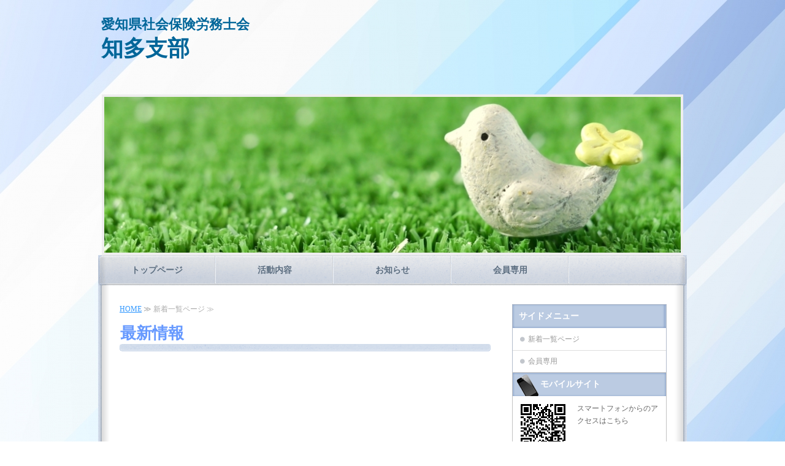

--- FILE ---
content_type: text/html; charset=utf-8
request_url: https://srchita.com/topics.html
body_size: 3912
content:
<!DOCTYPE html PUBLIC "-//W3C//DTD XHTML 1.0 Transitional//EN" "http://www.w3.org/TR/xhtml1/DTD/xhtml1-transitional.dtd">
<html xmlns="http://www.w3.org/1999/xhtml" xmlns:og="http://ogp.me/ns#" xmlns:fb="http://ogp.me/ns/fb#">
<head>

  <link rel="canonical" href="https://srchita.com/topics.html" />

  <meta http-equiv="content-type" content="text/html; charset=utf-8" />
  <meta name="description" content="知多半島の5市（東海市、大府市、知多市、半田市、常滑市）と5町（東浦町、阿久比町、武豊町、美浜町、南知多町）を管轄する　愛知県社会保険労務士 知多支部の新着情報ページです。" />
  <meta http-equiv="content-script-type" content="text/javascript" />
  <meta http-equiv="content-style-type" content="text/css" />

  <meta property="og:image" content="https://srchita.com/materials/154989383597301.jpg?_=1549893836" />
  <meta property="og:type" content="website" />
  <meta property="og:url" content="https://srchita.com/topics.html" />
  <meta property="og:title" content="愛知県社会保険労務士会 知多支部＿新着一覧ページ" />
  <meta property="og:site_name" content="愛知県社会保険労務士会　知多支部" />
  <meta property="og:description" content="知多半島の5市（東海市、大府市、知多市、半田市、常滑市）と5町（東浦町、阿久比町、武豊町、美浜町、南知多町）を管轄する　愛知県社会保険労務士 知多支部の新着情報ページです。" />
  



<title>愛知県社会保険労務士会 知多支部＿新着一覧ページ</title>
<link rel="shortcut icon" type="image/x-icon" href="/favicon.ico?_=1769514410" />
<!-- CSS -->
<link href="/libraries/ams/printclear_hide.css" rel="stylesheet" type="text/css" />
<link href="/libraries/ams/printclear_show.css" rel="stylesheet" type="text/css" media="print" />
<!-- jQuery UI -->
<link href="/libraries/jquery-ui/jquery-ui-1.12.1/jquery-ui.min.css" rel="stylesheet" type="text/css" />
<!-- Slide & Gallery -->
<link href="/libraries/shadowbox/3.0.3/shadowbox.css" rel="stylesheet" type="text/css" />
<link href="/libraries/slick/slick-1.6.0/slick.css" rel="stylesheet" type="text/css" />
<link href="/libraries/ams/gallery/gallery_default.css" rel="stylesheet" type="text/css" />
<!-- Form Validator -->
<link href="/libraries/ams/validator/validator.css" rel="stylesheet" type="text/css" />
<!-- Form Popup -->
<link href="/libraries/ams/form_popup/form_popup.css" rel="stylesheet" type="text/css" />

<link href="/themes/pc/html1/common/prepend.css?_=20220330" rel="stylesheet" type="text/css" />
<link rel="stylesheet" href="/themes/pc/html1/01_002/common.css" type="text/css" />
<link rel="stylesheet" href="/themes/pc/html1/01_002/contents_main.css" type="text/css" />
<link rel="stylesheet" href="/themes/pc/html1/01_002/contents_side.css" type="text/css" />
<!-- Selected -->
<link rel="stylesheet" href="/themes/pc/html1/01_002/layouts/left.css" type="text/css" />
<link rel="stylesheet" href="/themes/pc/html1/01_002/colors/blu/blu.css" type="text/css" />

<link rel="stylesheet" href="/css/basic.css?_=1768954805" />

<!-- JS -->
<script type="text/javascript" src="/libraries/jquery/jquery-3.1.0.min.js"></script>
<script type="text/javascript" src="/assets/jquery_ujs-e87806d0cf4489aeb1bb7288016024e8de67fd18db693fe026fe3907581e53cd.js"></script>
<!-- jQuery UI -->
<script type="text/javascript" src="/libraries/jquery-ui/jquery-ui-1.12.1/jquery-ui.min.js"></script>
<script type="text/javascript" src="/libraries/jquery-ui/jquery-ui-1.12.1/i18n/datepicker-ja.js"></script>
<!-- Slide & Gallery -->
<script type="text/javascript" src="/libraries/shadowbox/3.0.3/shadowbox.js"></script>
<script type="text/javascript" src="/libraries/slick/slick-1.6.0/slick.min.js"></script>
<script type="text/javascript" src="/libraries/isotope/isotope-3.0.1/isotope.pkgd.min.js"></script>
<script type="text/javascript" src="/libraries/ams/gallery/gallery.js"></script>
<!-- Form validator -->
<script type="text/javascript" src="/libraries/ams/validator/validator.js?_=1579478400"></script>

<!-- Only Draft// -->

<!-- //Only Draft -->

<!-- AMS Publish -->
<script type="text/javascript" src="/publish/js/ams.publish.js?_=20220329"></script>
<script type="text/javascript" src="/configs/ams.config.publish.js"></script> 





<meta name="google-site-verification" content="z0yPhlaOSGE5_HyvOM9kGczO791MlTccOwwyxa4KqcA" />

<!-- Google tag (gtag.js) -->
<script async src="https://www.googletagmanager.com/gtag/js?id=G-MBZT1SS406"></script>
<script>
  window.dataLayer = window.dataLayer || [];
  function gtag(){dataLayer.push(arguments);}
  gtag('js', new Date());

  gtag('config', 'G-MBZT1SS406');
</script>

<!-- Google tag (gtag.js) -->
<script async src="https://www.googletagmanager.com/gtag/js?id=G-ZWM1NJWN25"></script>
<script>
  window.dataLayer = window.dataLayer || [];
  function gtag(){dataLayer.push(arguments);}
  gtag('js', new Date());

  gtag('config', 'G-ZWM1NJWN25');
</script>
</head>
<body class="body-media-pc">

<!-- Only Draft// -->

<!-- //Only Draft -->



<!-- Conversion Tag -->


<!-- Publish HTML -->
<div id="wrap">
	<div id="wrap_outer">
		<div id="wrap_body" class="wrap">
			<div id="title" data-ams-editable="{&quot;name&quot;:&quot;title&quot;}">
  <div id="title_outer">
    <div id="title_body" class="title">
      <h1>
        <a href="/">
          <span style="color:#006699;"><span style="font-family:Verdana,Geneva,sans-serif;"><span style="font-size:22px;">愛知県社会保険労務士会</span><br />
<span style="font-size:36px;"><strong>知多支部</strong></span></span></span>
<div id="UMS_TOOLTIP" style="position: absolute; cursor: pointer; z-index: 2147483647; background-color: transparent; top: -100000px; left: -100000px; background-position: initial initial; background-repeat: initial initial;">&nbsp;</div>

</a>      </h1>
      <p class="description">&nbsp;
<div id="UMS_TOOLTIP" style="position: absolute; cursor: pointer; z-index: 2147483647; background-color: transparent; top: -100000px; left: -100000px; background-position: initial initial; background-repeat: initial initial;">&nbsp;</div>
</p>
    </div>
  </div>
</div>
<div id="mainImage" data-ams-editable="{&quot;name&quot;:&quot;mainImages&quot;,&quot;index_id&quot;:&quot;134084&quot;}" data-ams-editable-option="{&quot;hidden&quot;:false}" data-ams-mainImage-options="{&quot;autoplaySpeed&quot;:0,&quot;fade&quot;:false,&quot;vertical&quot;:false}">
  <div id="mainImage_outer">
    <div id="mainImage_body" class="mainImage">
        
    <img alt="社労士_コピー_コピー" src="//da2d2y78v2iva.cloudfront.net/4278/154989383597301.jpg?_=1549893836" />

    </div>
  </div>
</div><div id="topMenu" data-ams-editable="{&quot;name&quot;:&quot;topMenu&quot;,&quot;layout&quot;:&quot;topMenu&quot;}">
  <div id="topMenu_outer">
    <ul id="topMenu_body" class="topMenu">
      <li class="first odd">
  <a href="/">トップページ</a>
</li><li class="second even">
  <a href="/katudou.html">活動内容</a>
</li><li class="third odd">
  <a target="_blank" href="/information.html">お知らせ</a>
</li><li class="fourth even">
  <a href="/karin.html">会員専用</a>
</li>
    </ul>
  </div>
</div>
			<!--Contents//-->
			<div id="contents">
				<div id="contents_outer">
					<div id="contents_body" class="contents">
						<!--Main contents//-->
						<div id="mainContents">
							<div id="mainContents_outer">
								<div id="mainContents_body" class="mainContents">
                  <div id="pankuz" data-ams-editable="{&quot;name&quot;:&quot;pankuz&quot;}" data-ams-editable-option="{&quot;hidden&quot;:false}">
  <div id="pankuz_outer">
    <div id="pankuz_body" class="pankuz">
      <p>
          <a href="/">HOME</a> ≫
          新着一覧ページ ≫
      </p>
    </div>
  </div>
</div>
									<div id="listTopics" data-ams-editable="{&quot;name&quot;:&quot;topics&quot;,&quot;layout&quot;:&quot;topicsNews&quot;}" data-ams-editable-option="{&quot;hidden&quot;:false}">
	<div id="listTopics_outer">
		<div id="listTopics_body" class="mainTopics">
      <h2><span style="color:#6699ff;"><span style="font-family:Trebuchet MS,Helvetica,sans-serif;"><span style="font-size:26px;"><strong>最新情報</strong></span></span></span>
<div id="UMS_TOOLTIP" style="position: absolute; cursor: pointer; z-index: 2147483647; background-color: transparent; top: -100000px; left: -100000px; background-position: initial initial; background-repeat: initial initial;">&nbsp;</div>
</h2>
      <ul class="topics">
        
      </ul>
      
    </div>
  </div>
</div>


								</div>
							</div>
						</div>
						<!--//Main contents-->
						<!--Side contents//-->
						<div id="sideContents">
							<div id="sideContents_outer">
								<div id="sideContents_body" class="sideContents">
									<div id="sideServices" data-ams-editable="{&quot;name&quot;:&quot;services&quot;,&quot;layout&quot;:&quot;sideServices&quot;}" data-ams-editable-option="{&quot;hidden&quot;:false}">
  <div id="sideServices_outer">
    <div id="sideServices_body" class="sideServices">
      <h2>サイドメニュー
<div id="UMS_TOOLTIP" style="position: absolute; cursor: pointer; z-index: 2147483647; background-color: transparent; top: -100000px; left: -100000px; background-position: initial initial; background-repeat: initial initial;">&nbsp;</div>
</h2>
      <ul>
        <li class="odd">
  <a target="_blank" href="/topics.html">新着一覧ページ</a>
</li><li class="even">
  <a href="/karin.html">会員専用</a>
</li>
      </ul>
    </div>
  </div>
</div><div id="sideMobile" data-ams-editable="{&quot;name&quot;:&quot;qrcode&quot;,&quot;page_index_id&quot;:&quot;83430&quot;}" data-ams-editable-option="{&quot;hidden&quot;:false}">
	<div id="sideMobile_outer">
		<div id="sideMobile_body" class="sideMobile">
			<h2>モバイルサイト</h2>
			<div class="qrcode">
        <img alt="愛知県社会保険労務士会　知多支部スマホサイトQRコード" width="100" height="100" src="[data-uri]" />
			</div>
			<p>スマートフォンからのアクセスはこちら</p>
		</div>
	</div>
</div><div id="sideBanners" data-ams-editable="{&quot;name&quot;:&quot;banners&quot;}">
  <div id="sideBanners_outer">
      <ul id="sideBanners_body" class="sideBanners">
        <li class="sideBanner odd">
  <div class="sideBanner_outer">
    <div class="sideBanner_body">
      <a title="sibu_senyou_bunner_pink_コピー" href="/karin.html">
        <img width="240" alt="sibu_senyou_bunner_pink_コピー" src="//da2d2y78v2iva.cloudfront.net/4278/155367447928301.jpg?_=1553674479" />
</a>    </div>
  </div>
</li><li class="sideBanner even">
  <div class="sideBanner_outer">
    <div class="sideBanner_body">
      <a title="相談バナー角丸2_コピー" href="https://srchita.com/materials/176895472007901.pdf">
        <img width="240" alt="相談バナー角丸2_コピー" src="//da2d2y78v2iva.cloudfront.net/4278/155367465657301.jpg?_=1553674656" />
</a>    </div>
  </div>
</li><li class="sideBanner odd">
  <div class="sideBanner_outer">
    <div class="sideBanner_body">
      <a target="_blank" title="header_logo_mhlw" href="https://www.mhlw.go.jp/">
        <img width="240" alt="header_logo_mhlw" src="//da2d2y78v2iva.cloudfront.net/4278/155367397266601.png?_=1553673972" />
</a>    </div>
  </div>
</li><li class="sideBanner even">
  <div class="sideBanner_outer">
    <div class="sideBanner_body">
      <a target="_blank" title="000113466" href="https://jsite.mhlw.go.jp/aichi-roudoukyoku/home.html">
        <img width="240" alt="000113466" src="//da2d2y78v2iva.cloudfront.net/4278/155367304310301.png?_=1553673043" />
</a>    </div>
  </div>
</li><li class="sideBanner odd">
  <div class="sideBanner_outer">
    <div class="sideBanner_body">
      <a target="_blank" title="logo" href="https://www.kyoukaikenpo.or.jp">
        <img width="240" alt="logo" src="//da2d2y78v2iva.cloudfront.net/4278/155367404506701.gif?_=1553674045" />
</a>    </div>
  </div>
</li><li class="sideBanner even">
  <div class="sideBanner_outer">
    <div class="sideBanner_body">
      <a target="_blank" title="c_title" href="https://www.nenkin.go.jp/index.html">
        <img width="240" alt="c_title" src="//da2d2y78v2iva.cloudfront.net/4278/155367408276501.gif?_=1553674082" />
</a>    </div>
  </div>
</li><li class="sideBanner odd">
  <div class="sideBanner_outer">
    <div class="sideBanner_body">
      <a target="_blank" title="logo-image" href="http://www.aichi-sr.or.jp">
        <img width="240" alt="logo-image" src="//da2d2y78v2iva.cloudfront.net/4278/155367412783801.png?_=1553674127" />
</a>    </div>
  </div>
</li><li class="sideBanner even">
  <div class="sideBanner_outer">
    <div class="sideBanner_body">
      <a target="_blank" title="logo-1" href="https://www.shakaihokenroumushi.jp">
        <img width="240" alt="logo-1" src="//da2d2y78v2iva.cloudfront.net/4278/155367416696301.png?_=1553674166" />
</a>    </div>
  </div>
</li><li class="sideBanner odd">
  <div class="sideBanner_outer">
    <div class="sideBanner_body">
      <a target="_blank" title="handaroudoukijyunn" href="https://jsite.mhlw.go.jp/aichi-roudoukyoku/news_topics/kantokusho_oshirase/handa/k_handa.html">
        <img width="240" alt="handaroudoukijyunn" src="//da2d2y78v2iva.cloudfront.net/4278/162408682212701.jpg?_=1624086822" />
</a>    </div>
  </div>
</li>
      </ul>
  </div>
</div>
								</div>
							</div>
						</div>
						<!--//Side contents-->
						<div class="printClear">&nbsp;</div><!--印刷時のみ表示-->
					</div>
				</div>
			</div>
			<!--//Contents-->
			<!--Footer//-->
			<div id="footer">
				<div id="footer_outer">
					<div id="footer_body" class="footer">
						<ul class="topMenu" data-ams-editable="{&quot;name&quot;:&quot;topMenu&quot;,&quot;layout&quot;:&quot;footer&quot;}">
  <li class="odd"><a href="/">トップページ</a></li>
<li class="even"><a href="/katudou.html">活動内容</a></li>
<li class="odd"><a target="_blank" href="/information.html">お知らせ</a></li>
<li class="even"><a href="/karin.html">会員専用</a></li>

</ul><ul class="services" data-ams-editable="{&quot;name&quot;:&quot;services&quot;,&quot;layout&quot;:&quot;footer&quot;}" data-ams-editable-option="{&quot;hidden&quot;:false}">
  <li class="odd"><a target="_blank" href="/topics.html">新着一覧ページ</a></li>
<li class="even"><a href="/karin.html">会員専用</a></li>

</ul><p class="copyright">
  Copyright © <a href="/">愛知県社会保険労務士会　知多支部</a> All rights reserved.
</p>

					</div>
				</div>
			</div>
			<!--//Footer -->
		</div>
	</div>
</div>
<!--//Publish HTML-->

<!-- Form Popup// -->


<!-- //Form Popup -->


</body>
</html>


--- FILE ---
content_type: text/css
request_url: https://srchita.com/themes/pc/html1/01_002/contents_main.css
body_size: 1292
content:
@charset "utf-8";
/**
 * StyleName : _base
 * -Main contents styles
 */


/** Main contents 
------------------------------ **/

.mainContents h2
{
	margin-bottom:15px;
	padding:5px 5px 10px 1px;
	line-height:40px;
	font-size:24px;
	font-weight:normal;
}
.mainContents .article h3,
.mainContents .gallery h3
{
	margin-bottom:15px;
	padding-bottom:8px;
	line-height:20px;
	font-size:14px;
	border-bottom:dotted 1px #aaa;
}

.mainContents .article h4
{
	margin-bottom:15px;
	padding:5px 0 5px 0;
	line-height:20px;
	font-size:12px;
}

/** Pankuz **/
#pankuz
{
	margin-bottom:5px;
}
.pankuz p
{
	font-size:12px;
	color:#aaa;
}

/** Articles **/
#mainArticles
{
	width:605px;
	margin-bottom:20px;
}
.mainArticles .article
{
	width:605px;
	overflow:hidden;
	margin-bottom:20px;
}
.mainArticles .article .image
{
	text-align:center;
	margin-bottom:10px;
	overflow:hidden;
}
.mainArticles .article_right .image
{
	float:right;
	margin-left:10px;
	margin-bottom:0;
	overflow:hidden;
}
.mainArticles .article_left .image
{
	float:left;
	margin-right:10px;
	margin-bottom:0;
	overflow:hidden;
}
.mainArticles .article img
{
	max-width:605px;
}
.mainArticles .article_right img, 
.mainArticles .article_left img
{
	max-width:300px;
}
.mainArticles .article p
{
	margin-bottom:10px;
	line-height:20px;
}

/** gallery **/
.mainArticles ul.galleryImages li
{
	float:left;
	overflow:hidden;
	width:126px;
	height:126px;
	margin-right:5px;
	margin-bottom:10px;
	padding:9px;
	border:dotted 1px #ccc;
}
.mainArticles ul.galleryImages li .image
{
	margin-bottom:10px;
	text-align:center;
}
.mainArticles ul.galleryImages li .image img
{
	max-width:106px;
	max-height:106px;
}
.mainArticles ul.galleryImages li .title
{
	margin:0;
	padding:0;
	text-align:center;
	line-height:15px;
	font-size:10px;
	font-weight:bold;
}

/** Services **/
#mainServices
{
	width:605px;
	margin-bottom:20px;
}
.mainServices .service
{
	width:293px;
}
.mainServices .service_body
{
	padding-bottom: 10px;
	padding:15px 10px 10px 10px;
}
.mainServices .services li
{
	margin-bottom:10px;
}
.mainServices .services li.odd
{
	float:left;
}
.mainServices .services li.even
{
	float:right;
}
.mainServices .service h3
{
	overflow:hidden;
	height:28px;
	margin-bottom:10px;
	font-size:14px;
}
.mainServices .service h3 a
{
	text-decoration:none;
}
.mainServices .service .description
{
	overflow:hidden;
	height:40px;
	margin-bottom:5px;
}
.mainServices .service .more,
.mainTopics .topics .more
{
	width:125px;
	height:30px;
	margin-left:auto;
	margin-right:0;
}
.mainServices .service .more a,
.mainTopics .topics .more a
{
	display:block;
	width:125px;
	height:30px;
	text-indent:-9999px;
}

/** Topics_common **/
 #mainTopics
{
	width:605px;
}
#mainTopics h2 
{
	margin-bottom:10px;
}
.mainTopics .topics li
{
	padding:20px 0;
	border-bottom:dotted 1px #aaa;
}
.mainTopics .topics li .thumb
{
	width:auto;
	max-width:150px;
	height:auto;
	max-height:150px;
	float:left;
	overflow:hidden;
	margin-right:20px;
}
.mainTopics .topics li h3
{
	margin-bottom:0;
	font-weight:normal;
	font-size:14px;
}
.mainTopics .topics li h3 a
{
	color:#333;
}
.mainTopics .topics li h3 a:hover,
.mainTopics .topics .more a{
	text-decoration:none;
}
.mainTopics .topics li .description
{
	margin-top:10px;
}
.mainTopics .topics li .more
{
	margin-top:10px;
}
.mainTopics .topics .more a
{
	text-indent:0;
	color:#fff;
	text-align:center;
	height:30px;
	line-height:30px;
}
.mainTopics .topics li .date
{
	margin-bottom:8px;
	line-height:1;
	font-size:11px;
	color:#aaa;
}
.mainTopics .topics li.photo_gallery .category
{
	padding:2px 6px 1px;
	margin-right:8px;
	background:#bbb;
	border-radius:2px;
	font-size:10px;
	color:#fff;
}
/** mainTopics **/
#mainTopics .listview
{
	padding:10px 0;
	font-size:12px;
	text-decoration:none;
	text-align:right;
	border-bottom:dotted 1px #aaa;
}
#mainTopics .listview a
{
	text-decoration:none;
	letter-spacing:0.1em;
}
#mainTopics .listview a:hover
{
	text-decoration:underline;
}
#mainTopics .topics li
{
	padding:10px 0;
	position:relative;
}
#mainTopics .topics li .thumb
{
	max-width:80px;
	max-height:60px;
	margin-right:15px;
}
#mainTopics .topics li .thumb img
{
	max-width:80px;
	max-height:60px;
}
#mainTopics .topics h3,
#mainTopics .topics .description{
	padding-right:130px;
}
#mainTopics .topics h3
{
	font-size:13px;
}
#mainTopics .topics .description{
	font-size:11px;
	color:#aaa;
	margin-top:2px;
}
#mainTopics .topics li .date
{
	font-size:10px;
	margin:2px 0 4px;
}
#mainTopics .topics li.photo_gallery .category
{
	padding:1px 6px 1px;
	font-size:9px;
}
#mainTopics .topics li .more
{
	position:absolute;
	right:0;
	bottom:10px;
}
/** listTopics **/
#listTopics h2 
{
	margin:0;
}
#listTopics .topics li .thumb img
{
	max-width:150px;
	max-height:150px;
}
#listTopics #paging{
	margin-top:15px;
}


/** MAP **/
#gmap
{
	width:470px;
	height:300px;
}

/** Table
------------------------------ **/

table.contactTable,
table.companyTable
{
	border-collapse:collapse;
	border-bottom:solid 1px #aaa;
	width:605px;
}
table.contactTable th,
table.companyTable th,
table.contactTable td,
table.companyTable td
{
	padding:10px 5px;
	text-align:left;
	border-bottom:dotted 1px #aaa;
}
table.companyTable th
{
	background:#eee;
	width:140px;
}

/** Contact
------------------------------ **/
table.contactTable th
{
	width:100px;
	padding-right:15px;
}
table.contactTable .textField
{
	width:400px;
}
table.contactTable input.button
{
	padding-left:10px;
	padding-right:10px;
}
table.contactTable tr th {
  text-align:right;
}
table.contactTable tr.must th {
    background-position: 4px center;
    background-repeat: no-repeat;
    padding-left: 40px;
}
table.contactTable input[type="text"],
table.contactTable input[type="password"],
table.contactTable textarea{
	padding:4px;
	border: solid 1px #777;
	font-size:14px;
	background-color:#fff;
}
table.contactTable input.validator-invalid{
	border-style:solid;
}
table.contactTable input.validator-valid{
	border-style:solid;
}

--- FILE ---
content_type: text/css
request_url: https://srchita.com/themes/pc/html1/01_002/contents_side.css
body_size: 428
content:
@charset "utf-8";
/**
 * StyleName : _base
 * -Side contents styles
 */


/** Side contents 
------------------------------ **/

/** Ads **/
#sideAds250
{
	margin-bottom:20px;
}

/** Services **/
#sideServices
{
	width:250px;
}
.sideServices h2
{
	overflow:hidden;
	font-size:14px;
	padding:10px;
}
.sideServices ul
{
	width:250px;
	_zoom:1;
	overflow:hidden;
}
.sideServices ul li
{
	margin-bottom:-1px;
}
.sideServices ul li a
{
	line-height:20px;
	width:220px;
	display:block;
	padding:8px 5px 8px 25px;
	text-decoration:none;
}

/** Mobile **/
#sideMobile
{
	width:250px;
	margin-bottom:20px;
	background-color:#fff;
	border:solid 1px #c2c2c2;
}
#sideMobile_body
{
	color:#666;
}
.sideMobile h2
{
	padding:10px;
	padding-left:45px;
	font-size:14px;
	color:#fff;
}
.sideMobile .qrcode
{
	float:left;
	margin:0 5px 5px 0;
}
.sideMobile p
{
	margin:10px 10px 10px 0;
	line-height:20px;
}

/** Feed **/
#sideFeed
{
	width:250px;
	height:41px;
	margin-bottom:20px;
}
#sideFeed a
{
	display:block;
	overflow:hidden;
	width:195px;
	height:31px;
	padding:0 10px 10px 45px;
	line-height:41px;
	color:#fff;
	font-size:14px;
	font-weight:bold;
	text-decoration:none;
}

/** Contact **/
#sideContact
{
	width:250px;
	height:41px;
	margin-bottom:20px;
}
#sideContact a
{
	display:block;
	overflow:hidden;
	width:195px;
	height:31px;
	padding:0px 10px 10px 45px;
	line-height:41px;
	color:#fff;
	font-size:14px;
	font-weight:bold;
	text-decoration:none;
}

/** Banners **/
#sideBanners
{
	width:250px;
	margin-bottom:20px;
}
.sideBanner
{
	width:250px;
}
.sideBanner_outer
{
	padding-top:5px;
}
.sideBanner_body
{
	width:240px;
	padding:0 5px 5px;
}

--- FILE ---
content_type: text/css
request_url: https://srchita.com/themes/pc/html1/01_002/colors/blu/blu.css
body_size: 865
content:
@charset "utf-8";
/**
 * 
 * StyleName	: _base
 * Color		: Blue
 * 
 */
 
 /** Tags
------------------------------ **/
body
{
	background:url(bg_body.jpg);
	background-attachment:fixed;
}
h1 a:hover
{
	color:#69f;
}

/** Classes
------------------------------ **/



/** Layout blocks
------------------------------ **/

/** Wrap **/

/** Main image **/
#mainImage
{
	border:solid 4px #eee;
}

/** Top menu **/
#topMenu
{
	background:url(bg_topMenu.gif) no-repeat;
}
#topMenu li
{
	background:url(bg_listMenu.gif) right 1px no-repeat;
}
#topMenu li.fifth
{
	background:none;
}
#topMenu li a
{
	color:#5c6e80;
}
#topMenu .topMenu li a:hover
{
	background-image:url(bg_topMenu_hover.gif);
	background-position: -192px 0;
	color:#9ab;
}

#topMenu .topMenu li.first a:hover
{
	background-position: 0 0;
}

#topMenu .topMenu li.fifth a:hover
{
	background-position: -384px 0;
}



/** Footer **/
#footer
{
	background:url(bg_footer.gif) center repeat-y;
}
#footer_outer
{
	background:url(bg_footer_top.gif) top no-repeat;
}
#footer_body
{
	background:url(bg_fotter_bottom.gif) bottom no-repeat;
}
#footer li a
{
	background-image:url(mark_list02.gif);
	background-position: 0 8px;
	background-repeat:no-repeat;
	padding-left:10px;
	text-decoration:none;
}
#footer li a:hover
{
	background-position: 0 -20px;
	color:#36c;
	text-decoration:underline;
}
.footer .topMenu
{
	background:url(line.gif) bottom left repeat-x;
	padding-bottom:10px;
}


/** Main contents
------------------------------ **/
#contents, .footer p
{
	background:url(bg_contents.gif) repeat-y;
}

.mainContents h2
{
	background:url(bg_h2.gif) bottom left no-repeat;
	color:#88b3f0;
}
.mainContents .article h3
{
	color:#604630;
}

/** Services **/
.mainServices .service h3
{
	border-bottom:dotted 1px #b9c3d6;
}
.mainServices .service h3 a
{
	color:#f96644;
}
.mainServices .service h3 a:hover
{
	color:#abc;
	text-decoration:underline;
}
.mainServices .service_body
{
	background:url(bg_service_head.gif) top left no-repeat;
	background-color:#f4f4f4;
	border:solid 1px #d9d9d9;
}
.mainServices .service .more a
{
	background-image:url(button_more.gif);
}
.mainServices .service .more a:hover
{
	background-image:url(button_more.gif);
	background-position:0 -30px;
}

/** Topics **/
.mainTopics .topics .more a
{
	background-image:url(button_more_topics.gif);
}
.mainTopics .topics .more a:hover
{
	background-image:url(button_more_topics.gif);
	background-position:0 -30px;
}

/** Table **/
table.contactTable tr.must th {
    background-image: url("label_must.gif");
}
table.companyTable th
{
	background:#e5edf3;
}


/** Side contents
------------------------------ **/

/** Services **/
#sideServices h2
{
	background:url(bg_side_service.gif) bottom left;
	color:#fff;
}
#sideServices
{
	background-color:#fff;
	border:solid 1px #b2bbca;
	border-bottom:none;
}
.sideServices ul li a
{
	color:#999;
	border-bottom:solid 1px #ddd;
	background:url(mark_list.gif) 12px center no-repeat;
}
.sideServices ul li a:hover
{
	color:#999;
	background-color:#eee;
}

/** Mobile **/
#sideMobile h2
{
	background:url(bg_side_mobile.gif) no-repeat;
}

/** Feed **/
#sideFeed a
{
	background-image:url(bg_side_feed.gif);
}

#sideFeed a:hover
{
	background-image:url(bg_side_feed.gif);
	background-position:0 -41px;
}


/** Contact **/
#sideContact a
{
	background-image:url(bg_side_contact.gif);
}

#sideContact a:hover
{
	background-image:url(bg_side_contact.gif);
	background-position:0 -41px;
}


--- FILE ---
content_type: text/css
request_url: https://srchita.com/css/basic.css?_=1768954805
body_size: 158
content:
.list{
  	text-align:center;
}

.inner_list{
	width:330px;
  	margin:0 auto;
  	text-align:left;
  	padding-left:50px;
}
.mobile{
  	display:none;
}
body{
	background-image:url(https://srchita.com/materials/154987438518701.jpg);
	background-repeat:no-repeat;  





